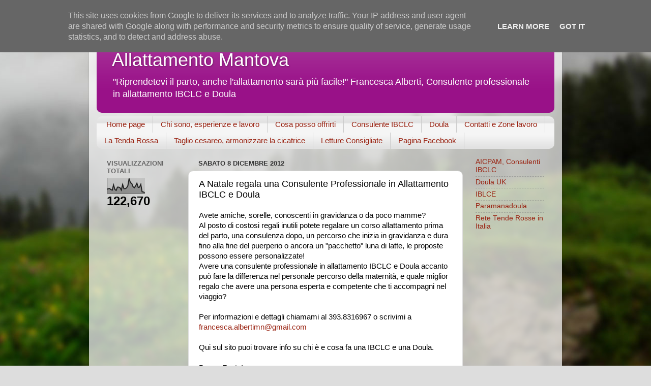

--- FILE ---
content_type: text/html; charset=UTF-8
request_url: http://www.allattamentomantova.it/b/stats?style=BLACK_TRANSPARENT&timeRange=ALL_TIME&token=APq4FmDwTLRQoImQiaU-WhK5Lu-3u1WNZfBswLssDRfKGkskGbfadDeU1VF4URaQNpQw_2yoAbi77O7qkIO6nrVbZA6ejhmG1w
body_size: 261
content:
{"total":122670,"sparklineOptions":{"backgroundColor":{"fillOpacity":0.1,"fill":"#000000"},"series":[{"areaOpacity":0.3,"color":"#202020"}]},"sparklineData":[[0,26],[1,29],[2,30],[3,23],[4,20],[5,53],[6,25],[7,18],[8,39],[9,39],[10,35],[11,20],[12,56],[13,29],[14,29],[15,34],[16,47],[17,94],[18,67],[19,63],[20,42],[21,35],[22,47],[23,64],[24,37],[25,39],[26,57],[27,9],[28,8],[29,4]],"nextTickMs":3600000}